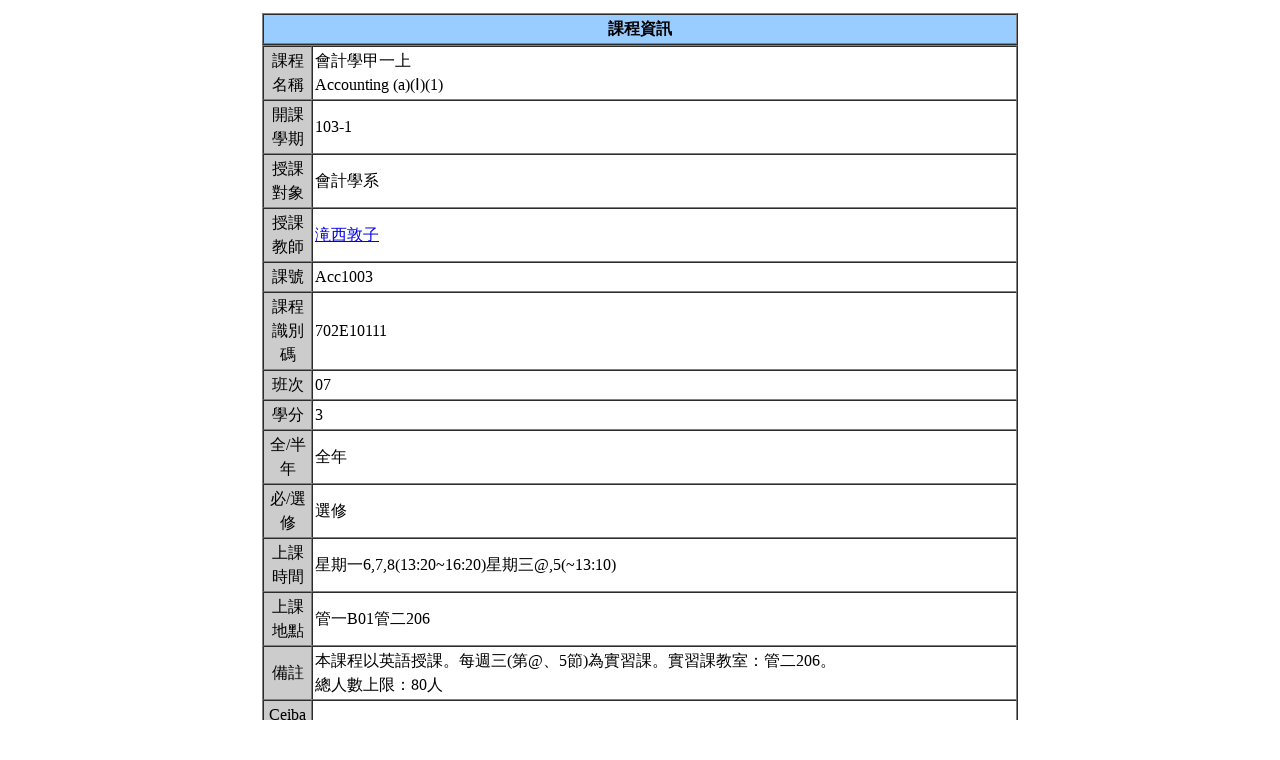

--- FILE ---
content_type: text/html; charset=UTF-8
request_url: https://nol.ntu.edu.tw/nol/coursesearch/print_table.php?course_id=702%2010111&class=07&dpt_code=7020&ser_no=28719&semester=103-1
body_size: 13412
content:
<SCRIPT LANGUAGE="JavaScript">
   function show(message1)
       {
          new1=window.open('','教室資訊','location,status,resizable=yes,width=300,height=100,left=200,top=50');
          new1.document.write (message1);
       }

   function show_close()
       {
           new1.close();
       }

    var window_schedule = '';

   function schedule_add(cid,did)
   {
     var url = 'https://nol.ntu.edu.tw/nol/coursesearch/myschedule.php';

     if (!window_schedule.closed && window_schedule.location) {
         window_schedule.location.href = url+'?add=' + cid + '&ddd=' + did;
     } else {
         window_schedule = window.open(url+'?add=' + cid + '&ddd=' + did, 'schedule', 'height=500,width=730,scrollbars=yes,resizable=yes');
     }
    if (window.focus) {
        window_schedule.focus()
    }
    return false;
   }


 </SCRIPT>
<HTML><HEAD><TITLE>課程大綱</TITLE>
<META http-equiv=Content-Type content="text/html; charset=utf-8">
<META content="MSHTML 6.00.2800.1458" name=GENERATOR></HEAD>
<!-- Google tag (gtag.js) --> <script async src="https://www.googletagmanager.com/gtag/js?id=G-8TYTSBQH3M"></script> <script> window.dataLayer
 = window.dataLayer || []; function gtag(){dataLayer.push(arguments);} gtag('js', new Date()); gtag('config', 'G-8TYTSBQH3M'); </script><style type="text/css">

<!--p, td { line-height: 1.5em;}-->

</style>


<BODY>
<TABLE cellSpacing=1 cellPadding=1 width=760 align=center border=0>
  <TBODY>
  <tr>
      <td>
                </td>
  </tr>
  <TR>
    <TD>
      <TABLE cellSpacing=0 borderColorDark=#ffffff cellPadding=2 width="100%" borderColorLight=#666666 border=1>
        <TBODY>
        <TR>
          <TD bgColor=#99ccff>
            <DIV align=center><STRONG>課程資訊</STRONG></DIV></TD></TR></TBODY></TABLE>

      <TABLE cellSpacing=0 borderColorDark=#ffffff cellPadding=2 width="100%" borderColorLight=#666666 border=1>
        <TBODY>
        <TR>
          <TD width=100 bgColor=#cccccc>
            <DIV align=center>課程名稱</DIV></TD>
          <TD>會計學甲一上<br>Accounting (a)(Ⅰ)(1)&nbsp;</TD></TR>

        <TR>
          <TD bgColor=#cccccc>
            <DIV align=center>開課學期</DIV></TD>
          <TD>103-1&nbsp;</TD></TR>
        <TR>
          <TD bgColor=#cccccc>
            <DIV align=center>授課對象</DIV></TD>
          <TD>會計學系                                    &nbsp;</TD></TR>
        <TR>
          <TD bgColor=#cccccc>
            <DIV align=center>授課教師</DIV></TD>
          <TD><A TARGET="_new" HREF="teacher.php?op=s2&td=702102">滝西敦子</A>&nbsp;</TD></TR>
         <TR>
          <TD bgColor=#cccccc>
            <DIV align=center>課號</DIV></TD>
          <TD>Acc1003&nbsp;</TD></TR>
        <TR>
          <TD bgColor=#cccccc>
            <DIV align=center>課程識別碼</DIV></TD>
          <TD>702E10111&nbsp;</TD></TR>

        <TR>
          <TD bgColor=#cccccc>
            <DIV align=center>班次</DIV></TD>
          <TD>07&nbsp;</TD></TR>
        <TR>
          <TD bgColor=#cccccc>
            <DIV align=center>學分</DIV></TD>
          <TD>3&nbsp;</TD></TR>
        <TR>
          <TD bgColor=#cccccc>
            <DIV align=center>全/半年</DIV></TD>
          <TD>全年&nbsp;</TD></TR>
        <TR>
          <TD bgColor=#cccccc>
            <DIV align=center>必/選修</DIV></TD>
          <TD>選修&nbsp;</TD></TR>
        <TR>
          <TD bgColor=#cccccc>
            <DIV align=center>上課時間</DIV></TD>
          <TD>星期一6,7,8(13:20~16:20)星期三@,5(~13:10)&nbsp;</TD></TR>
        <TR>
          <TD bgColor=#cccccc>
            <DIV align=center>上課地點</DIV></TD>
          <TD>管一B01管二206&nbsp;</TD></TR>
        <TR>
          <TD bgColor=#cccccc>
            <DIV align=center>備註</DIV></TD>
          <TD>本課程以英語授課。每週三(第@、5節)為實習課。實習課教室：管二206。<BR>總人數上限：80人&nbsp;</TD></TR>
        <TR>
          <TD bgColor=#cccccc>
            <DIV align=center>Ceiba 課程網頁</DIV></TD>
          <TD><a href=http://ceiba.ntu.edu.tw/1031Acc1003_07_acc>http://ceiba.ntu.edu.tw/1031Acc1003_07_acc</a>&nbsp;</TD></TR>
    
          <TR>
          <TD bgColor=#cccccc>
              <DIV align=center>課程簡介影片  </DIV></TD>
          <TD><a href=></a>&nbsp;

          </TD></TR>

         <TR>
           <TD bgColor=#cccccc>
            <DIV align=center>核心能力關聯</DIV></TD>
          <TD>
              本課程尚未建立核心能力關連          </TD></TR>
                    


        <TR>
          <TD colspan="2" bgColor=#99ccff>
            <DIV align=center><STRONG>課程大綱</STRONG></DIV>
          </TD>
        </TR>
         <TR>
          <TD colspan="2" bgColor=yellow>
            <DIV align=center><STRONG>為確保您我的權利,請尊重智慧財產權及不得非法影印</STRONG></DIV>
          </TD>
        </TR>
        <TR>
          <TD bgColor=#cccccc>
            <DIV align=center>課程概述</DIV></TD>
          <TD><p>This course is an introduction to accounting designed for creating awareness on the importance of accounting in society. The course intends to provide students an understanding of the accounting principles, basic concepts, and components of financial statements. Furthermore, the course provides a comparison of the U.S. Generally Accepted Accounting Principles (GAAP), the Japanese GAAP, and the International Financial Reporting Standards (IFRS) to acquire a basic knowledge of the cross-sectional differences among them.&nbsp;</p></TD></TR>
        <TR>
          <TD bgColor=#cccccc>
            <DIV align=center>課程目標</DIV></TD>
          <TD>This course intends to provide students an understanding of the following: <br>(1) accounting principles, basic concepts, and components of financial statements; <br>(2) how to prepare financial statements; and <br>(3) the differences between IFRS, Japanese GAAP, and U.S. GAAP.&nbsp;</TD></TR>
        <TR>
          <TD bgColor=#cccccc>
            <DIV align=center>課程要求</DIV></TD>
          <TD>Midterm and final examinations&nbsp;</TD>
        </TR>
                <TR>
            <TD bgColor=#cccccc>
                <DIV align=center>預期每週課前或/與課後學習時數</DIV></TD>
            <TD>&nbsp;</TD>
        </TR>
        <TR>
          <TD bgColor=#cccccc>
            <DIV align=center>Office Hours</DIV></TD>
          <TD>每週三 10:30~12:00 備註： Please make an appointment in advance via email. We can also set our 
meeting 
time outside the office hour.&nbsp;</TD></TR>
         <TR>
            <TD bgColor='#cccccc'>
                <DIV align='center'>指定閱讀</DIV></TD>
            <TD>Weygrandt, J. J., Kimmel, P. D.,& Kieso, D. E. (2012), Financial accounting, IFRS edition, 2nd, John Wiley & Sons, Inc. ISBN-13 978-1-118-28590-9&nbsp;</TD>
        </TR>
        <TR>
          <TD bgColor=#cccccc>
            <DIV align=center>參考書目</DIV></TD>
          <TD>&nbsp;</TD></TR>

<!--Start 評量方式-->
       <TR>
          <TD bgColor=#cccccc>
            <DIV align=center>評量方式<br>(僅供參考)</DIV></TD>
          <TD>&nbsp;
                    <TABLE cellSpacing=0 borderColorDark=#ffffff cellPadding=2  width="98%" align=center borderColorLight=#666666 border=1>
              <TBODY>
              <TR bgColor=#cccccc>
                <TD width=20>
                  <DIV align=center>No.</DIV></TD>
                <TD>
                  <DIV align=center>項目</DIV></TD>
                <TD width=50>
                  <DIV align=center>百分比</DIV></TD>
                <TD>
                  <DIV align=center>說明</DIV></TD></TR>
              <TR>
                        <TD>
                  <DIV align=center>1.&nbsp;</DIV></TD>
                <TD>Final examination&nbsp;</TD>
                <TD>
                  <DIV align=center>40%&nbsp;</DIV></TD>
                <TD>&nbsp;</TD></TR>
                        <TD>
                  <DIV align=center>2.&nbsp;</DIV></TD>
                <TD>Midterm examination&nbsp;</TD>
                <TD>
                  <DIV align=center>30%&nbsp;</DIV></TD>
                <TD>&nbsp;</TD></TR>
                        <TD>
                  <DIV align=center>3.&nbsp;</DIV></TD>
                <TD>Quizzes and class assignments&nbsp;</TD>
                <TD>
                  <DIV align=center>30%&nbsp;</DIV></TD>
                <TD>&nbsp;</TD></TR>
        </TBODY></TABLE><ol><li>本校尚無訂定 A+ 比例上限。</li>
<li>本校採用等第制評定成績，學生成績評量辦法中的百分制分數區間與單科成績對照表僅供參考，授課教師可依等第定義調整分數區間。詳見學習評量專區 (<a href='https://www.dlc.ntu.edu.tw/assessinglearning/' target='_blank'>連結</a>)。</li></ol>&nbsp;</TD></TR><!--End 評量方式-->
              
<!--Start 課程進度-->
      <TABLE cellSpacing=0 borderColorDark=#ffffff cellPadding=2 width="100%" borderColorLight=#666666 border=1>
        <TBODY>
        <TR>
          <TD bgColor=#cccccc><DIV align=center><STRONG>課程進度</STRONG></DIV></TD></TR>
        </TBODY>
      </TABLE>
      <TABLE cellSpacing=0 borderColorDark=#ffffff cellPadding=2 width="100%"
      borderColorLight=#666666 border=1>
        <TBODY>
        <TR>
          <TD width=100 bgColor=#cccccc>
            <DIV align=center>週次</DIV></TD>
          <TD width=60 bgColor=#cccccc>
            <DIV align=center>日期</DIV></TD>
          <TD bgColor=#cccccc>
            <DIV align=center>單元主題</DIV></TD></TR>
                <TR>
          <TD>
            <DIV align=center>第1週</DIV></TD>
          <TD>&nbsp;</TD>
                 <TD>Course introduction, Chapter 1: Accounting in action&nbsp;</TD></TR>
                <TR>
          <TD>
            <DIV align=center>第2週</DIV></TD>
          <TD>&nbsp;</TD>
                 <TD>Chapter 1: Accounting in action&nbsp;</TD></TR>
                <TR>
          <TD>
            <DIV align=center>第3週</DIV></TD>
          <TD>&nbsp;</TD>
                 <TD>Chapter 2: The recording process&nbsp;</TD></TR>
                <TR>
          <TD>
            <DIV align=center>第4週</DIV></TD>
          <TD>&nbsp;</TD>
                 <TD>Chapter 2: The recording process&nbsp;</TD></TR>
                <TR>
          <TD>
            <DIV align=center>第5週</DIV></TD>
          <TD>&nbsp;</TD>
                 <TD>Chapter 3: Adjusting the accounts, Quiz 1 (of Chapter 1 and 2)&nbsp;</TD></TR>
                <TR>
          <TD>
            <DIV align=center>第6週</DIV></TD>
          <TD>&nbsp;</TD>
                 <TD>Chapter 3: Adjusting the accounts&nbsp;</TD></TR>
                <TR>
          <TD>
            <DIV align=center>第7週</DIV></TD>
          <TD>&nbsp;</TD>
                 <TD>Chapter 4: Completing the accounting cycle&nbsp;</TD></TR>
                <TR>
          <TD>
            <DIV align=center>第8週</DIV></TD>
          <TD>&nbsp;</TD>
                 <TD>Chapter 4: Completing the accounting cycle&nbsp;</TD></TR>
                <TR>
          <TD>
            <DIV align=center>第9週</DIV></TD>
          <TD>&nbsp;</TD>
                 <TD>Midterm examination (of Chapter 1, 2, 3, and 4)&nbsp;</TD></TR>
                <TR>
          <TD>
            <DIV align=center>第10週</DIV></TD>
          <TD>&nbsp;</TD>
                 <TD>Chapter 5: Accounting for merchandising operations&nbsp;</TD></TR>
                <TR>
          <TD>
            <DIV align=center>第11週</DIV></TD>
          <TD>&nbsp;</TD>
                 <TD>Chapter 5: Accounting for merchandising operations&nbsp;</TD></TR>
                <TR>
          <TD>
            <DIV align=center>第12週</DIV></TD>
          <TD>&nbsp;</TD>
                 <TD>Chapter 6: Inventories&nbsp;</TD></TR>
                <TR>
          <TD>
            <DIV align=center>第13週</DIV></TD>
          <TD>&nbsp;</TD>
                 <TD>Chapter 6: Inventories, Quiz 2 (of Chapter 5)&nbsp;</TD></TR>
                <TR>
          <TD>
            <DIV align=center>第14週</DIV></TD>
          <TD>&nbsp;</TD>
                 <TD>Chapter 6: Inventories, Chapter 7: Fraud, internal control, and cash&nbsp;</TD></TR>
                <TR>
          <TD>
            <DIV align=center>第15週</DIV></TD>
          <TD>&nbsp;</TD>
                 <TD>Chapter 7: Fraud, internal control, and cash, Chapter 8: Accounting for receivables&nbsp;</TD></TR>
                <TR>
          <TD>
            <DIV align=center>第16週</DIV></TD>
          <TD>&nbsp;</TD>
                 <TD>Chapter 8: Accounting for receivables, Quiz 3 (of Chapter 6 and 7)&nbsp;</TD></TR>
                <TR>
          <TD>
            <DIV align=center>第17週</DIV></TD>
          <TD>&nbsp;</TD>
                 <TD>Appendix G: Subsidiary Ledgers and Special Journals&nbsp;</TD></TR>
                <TR>
          <TD>
            <DIV align=center>第18週</DIV></TD>
          <TD>&nbsp;</TD>
                 <TD>Final examination (of Chapter 1, 2, 3, 4, 5, 6, 7, and 8)&nbsp;</TD></TR>
                </TBODY></TABLE></TD></TR></TBODY></TABLE>
<!--End 課程進度-->


</BODY>
</HTML>
